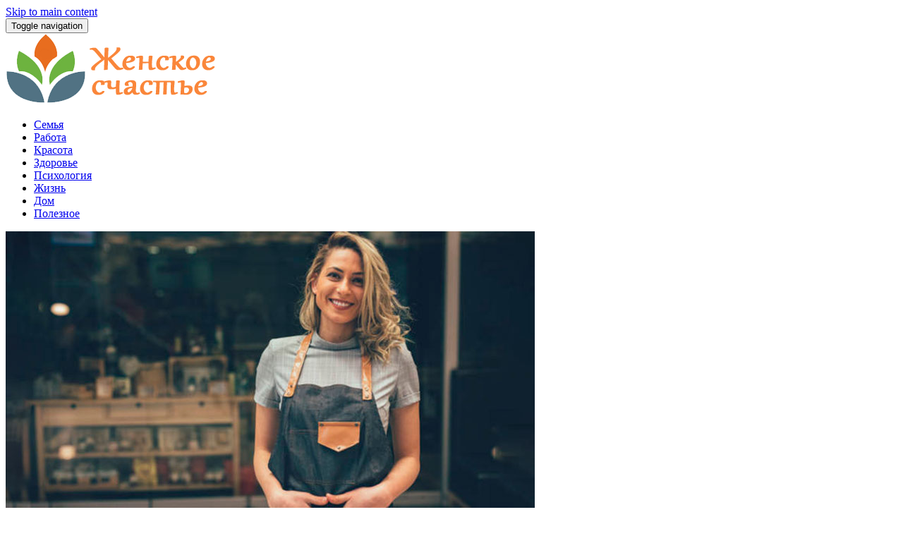

--- FILE ---
content_type: text/html; charset=UTF-8
request_url: https://www.zhenskoeschastie.com/rabota-v-radost/
body_size: 15759
content:
<!doctype html>
<!--[if !IE]>
<html class="no-js non-ie" lang="ru-RU" prefix="og: https://ogp.me/ns#"> <![endif]-->
<!--[if IE 7 ]>
<html class="no-js ie7" lang="ru-RU" prefix="og: https://ogp.me/ns#"> <![endif]-->
<!--[if IE 8 ]>
<html class="no-js ie8" lang="ru-RU" prefix="og: https://ogp.me/ns#"> <![endif]-->
<!--[if IE 9 ]>
<html class="no-js ie9" lang="ru-RU" prefix="og: https://ogp.me/ns#"> <![endif]-->
<!--[if gt IE 9]><!-->
<html class="no-js" lang="ru-RU" prefix="og: https://ogp.me/ns#"> <!--<![endif]-->
<head>
<meta charset="UTF-8">
<meta name="viewport" content="width=device-width, initial-scale=1">
<meta name="theme-color" content="#ffffff">
<link rel="profile" href="https://gmpg.org/xfn/11">


	
	
<!-- SEO от Rank Math - https://rankmath.com/ -->
<link media="all" href="https://www.zhenskoeschastie.com/wp-content/cache/autoptimize/css/autoptimize_018600853c5e356b88b25e058fd04364.css" rel="stylesheet"><title>Как добиться того, чтобы работа была в радость - Женское счастье</title>
<meta name="description" content="Основной целью любого работающего человека является работа, которая будет приносить радость и удовольствие. Как говорил Конфуций – найдешь работу, которая"/>
<meta name="robots" content="follow, index, max-snippet:-1, max-video-preview:-1, max-image-preview:large"/>
<link rel="canonical" href="https://www.zhenskoeschastie.com/rabota-v-radost/" />
<meta property="og:locale" content="ru_RU" />
<meta property="og:type" content="article" />
<meta property="og:title" content="Как добиться того, чтобы работа была в радость - Женское счастье" />
<meta property="og:description" content="Основной целью любого работающего человека является работа, которая будет приносить радость и удовольствие. Как говорил Конфуций – найдешь работу, которая" />
<meta property="og:url" content="https://www.zhenskoeschastie.com/rabota-v-radost/" />
<meta property="og:site_name" content="Женское счастье" />
<meta property="article:tag" content="работа" />
<meta property="article:section" content="Работа" />
<meta property="og:image" content="https://www.zhenskoeschastie.com/wp-content/uploads/2022/07/rabota-v-radost2.jpg" />
<meta property="og:image:secure_url" content="https://www.zhenskoeschastie.com/wp-content/uploads/2022/07/rabota-v-radost2.jpg" />
<meta property="og:image:width" content="750" />
<meta property="og:image:height" content="410" />
<meta property="og:image:alt" content="Как добиться того, чтобы работа была в радость" />
<meta property="og:image:type" content="image/jpeg" />
<meta property="article:published_time" content="2022-07-15T22:52:53+03:00" />
<meta name="twitter:card" content="summary_large_image" />
<meta name="twitter:title" content="Как добиться того, чтобы работа была в радость - Женское счастье" />
<meta name="twitter:description" content="Основной целью любого работающего человека является работа, которая будет приносить радость и удовольствие. Как говорил Конфуций – найдешь работу, которая" />
<meta name="twitter:image" content="https://www.zhenskoeschastie.com/wp-content/uploads/2022/07/rabota-v-radost2.jpg" />
<meta name="twitter:label1" content="Автор" />
<meta name="twitter:data1" content="Елена" />
<meta name="twitter:label2" content="Время чтения" />
<meta name="twitter:data2" content="1 минута" />
<script type="application/ld+json" class="rank-math-schema">{"@context":"https://schema.org","@graph":[{"@type":["Person","Organization"],"@id":"https://www.zhenskoeschastie.com/#person","name":"\u0416\u0435\u043d\u0441\u043a\u043e\u0435 \u0441\u0447\u0430\u0441\u0442\u044c\u0435"},{"@type":"WebSite","@id":"https://www.zhenskoeschastie.com/#website","url":"https://www.zhenskoeschastie.com","name":"\u0416\u0435\u043d\u0441\u043a\u043e\u0435 \u0441\u0447\u0430\u0441\u0442\u044c\u0435","publisher":{"@id":"https://www.zhenskoeschastie.com/#person"},"inLanguage":"ru-RU"},{"@type":"ImageObject","@id":"https://www.zhenskoeschastie.com/wp-content/uploads/2022/07/rabota-v-radost2.jpg","url":"https://www.zhenskoeschastie.com/wp-content/uploads/2022/07/rabota-v-radost2.jpg","width":"750","height":"410","caption":"\u041a\u0430\u043a \u0434\u043e\u0431\u0438\u0442\u044c\u0441\u044f \u0442\u043e\u0433\u043e, \u0447\u0442\u043e\u0431\u044b \u0440\u0430\u0431\u043e\u0442\u0430 \u0431\u044b\u043b\u0430 \u0432 \u0440\u0430\u0434\u043e\u0441\u0442\u044c","inLanguage":"ru-RU"},{"@type":"WebPage","@id":"https://www.zhenskoeschastie.com/rabota-v-radost/#webpage","url":"https://www.zhenskoeschastie.com/rabota-v-radost/","name":"\u041a\u0430\u043a \u0434\u043e\u0431\u0438\u0442\u044c\u0441\u044f \u0442\u043e\u0433\u043e, \u0447\u0442\u043e\u0431\u044b \u0440\u0430\u0431\u043e\u0442\u0430 \u0431\u044b\u043b\u0430 \u0432 \u0440\u0430\u0434\u043e\u0441\u0442\u044c - \u0416\u0435\u043d\u0441\u043a\u043e\u0435 \u0441\u0447\u0430\u0441\u0442\u044c\u0435","datePublished":"2022-07-15T22:52:53+03:00","dateModified":"2022-07-15T22:52:53+03:00","isPartOf":{"@id":"https://www.zhenskoeschastie.com/#website"},"primaryImageOfPage":{"@id":"https://www.zhenskoeschastie.com/wp-content/uploads/2022/07/rabota-v-radost2.jpg"},"inLanguage":"ru-RU"},{"@type":"Person","@id":"https://www.zhenskoeschastie.com/rabota-v-radost/#author","name":"\u0415\u043b\u0435\u043d\u0430","image":{"@type":"ImageObject","@id":"https://secure.gravatar.com/avatar/5635d9bbd3e20c5d96db6252e9dcc9792867d63c9ac063aca55c94fd002a4293?s=96&amp;d=identicon&amp;r=g","url":"https://secure.gravatar.com/avatar/5635d9bbd3e20c5d96db6252e9dcc9792867d63c9ac063aca55c94fd002a4293?s=96&amp;d=identicon&amp;r=g","caption":"\u0415\u043b\u0435\u043d\u0430","inLanguage":"ru-RU"}},{"@type":"BlogPosting","headline":"\u041a\u0430\u043a \u0434\u043e\u0431\u0438\u0442\u044c\u0441\u044f \u0442\u043e\u0433\u043e, \u0447\u0442\u043e\u0431\u044b \u0440\u0430\u0431\u043e\u0442\u0430 \u0431\u044b\u043b\u0430 \u0432 \u0440\u0430\u0434\u043e\u0441\u0442\u044c - \u0416\u0435\u043d\u0441\u043a\u043e\u0435 \u0441\u0447\u0430\u0441\u0442\u044c\u0435","datePublished":"2022-07-15T22:52:53+03:00","dateModified":"2022-07-15T22:52:53+03:00","articleSection":"\u0420\u0430\u0431\u043e\u0442\u0430","author":{"@id":"https://www.zhenskoeschastie.com/rabota-v-radost/#author","name":"\u0415\u043b\u0435\u043d\u0430"},"publisher":{"@id":"https://www.zhenskoeschastie.com/#person"},"description":"\u041e\u0441\u043d\u043e\u0432\u043d\u043e\u0439 \u0446\u0435\u043b\u044c\u044e \u043b\u044e\u0431\u043e\u0433\u043e \u0440\u0430\u0431\u043e\u0442\u0430\u044e\u0449\u0435\u0433\u043e \u0447\u0435\u043b\u043e\u0432\u0435\u043a\u0430 \u044f\u0432\u043b\u044f\u0435\u0442\u0441\u044f \u0440\u0430\u0431\u043e\u0442\u0430, \u043a\u043e\u0442\u043e\u0440\u0430\u044f \u0431\u0443\u0434\u0435\u0442 \u043f\u0440\u0438\u043d\u043e\u0441\u0438\u0442\u044c \u0440\u0430\u0434\u043e\u0441\u0442\u044c \u0438 \u0443\u0434\u043e\u0432\u043e\u043b\u044c\u0441\u0442\u0432\u0438\u0435. \u041a\u0430\u043a \u0433\u043e\u0432\u043e\u0440\u0438\u043b \u041a\u043e\u043d\u0444\u0443\u0446\u0438\u0439 \u2013 \u043d\u0430\u0439\u0434\u0435\u0448\u044c \u0440\u0430\u0431\u043e\u0442\u0443, \u043a\u043e\u0442\u043e\u0440\u0430\u044f","name":"\u041a\u0430\u043a \u0434\u043e\u0431\u0438\u0442\u044c\u0441\u044f \u0442\u043e\u0433\u043e, \u0447\u0442\u043e\u0431\u044b \u0440\u0430\u0431\u043e\u0442\u0430 \u0431\u044b\u043b\u0430 \u0432 \u0440\u0430\u0434\u043e\u0441\u0442\u044c - \u0416\u0435\u043d\u0441\u043a\u043e\u0435 \u0441\u0447\u0430\u0441\u0442\u044c\u0435","@id":"https://www.zhenskoeschastie.com/rabota-v-radost/#richSnippet","isPartOf":{"@id":"https://www.zhenskoeschastie.com/rabota-v-radost/#webpage"},"image":{"@id":"https://www.zhenskoeschastie.com/wp-content/uploads/2022/07/rabota-v-radost2.jpg"},"inLanguage":"ru-RU","mainEntityOfPage":{"@id":"https://www.zhenskoeschastie.com/rabota-v-radost/#webpage"}}]}</script>
<!-- /Rank Math WordPress SEO плагин -->

<link rel='dns-prefetch' href='//fonts.googleapis.com' />
<link rel="alternate" type="application/rss+xml" title="Женское счастье &raquo; Лента" href="https://www.zhenskoeschastie.com/feed/" />
<link rel="alternate" type="application/rss+xml" title="Женское счастье &raquo; Лента комментариев" href="https://www.zhenskoeschastie.com/comments/feed/" />
<link rel="alternate" type="application/rss+xml" title="Женское счастье &raquo; Лента комментариев к &laquo;Как добиться того, чтобы работа была в радость&raquo;" href="https://www.zhenskoeschastie.com/rabota-v-radost/feed/" />
<script type="text/javascript">
/* <![CDATA[ */
window._wpemojiSettings = {"baseUrl":"https:\/\/s.w.org\/images\/core\/emoji\/16.0.1\/72x72\/","ext":".png","svgUrl":"https:\/\/s.w.org\/images\/core\/emoji\/16.0.1\/svg\/","svgExt":".svg","source":{"concatemoji":"https:\/\/www.zhenskoeschastie.com\/wp-includes\/js\/wp-emoji-release.min.js?ver=6.8.3"}};
/*! This file is auto-generated */
!function(s,n){var o,i,e;function c(e){try{var t={supportTests:e,timestamp:(new Date).valueOf()};sessionStorage.setItem(o,JSON.stringify(t))}catch(e){}}function p(e,t,n){e.clearRect(0,0,e.canvas.width,e.canvas.height),e.fillText(t,0,0);var t=new Uint32Array(e.getImageData(0,0,e.canvas.width,e.canvas.height).data),a=(e.clearRect(0,0,e.canvas.width,e.canvas.height),e.fillText(n,0,0),new Uint32Array(e.getImageData(0,0,e.canvas.width,e.canvas.height).data));return t.every(function(e,t){return e===a[t]})}function u(e,t){e.clearRect(0,0,e.canvas.width,e.canvas.height),e.fillText(t,0,0);for(var n=e.getImageData(16,16,1,1),a=0;a<n.data.length;a++)if(0!==n.data[a])return!1;return!0}function f(e,t,n,a){switch(t){case"flag":return n(e,"\ud83c\udff3\ufe0f\u200d\u26a7\ufe0f","\ud83c\udff3\ufe0f\u200b\u26a7\ufe0f")?!1:!n(e,"\ud83c\udde8\ud83c\uddf6","\ud83c\udde8\u200b\ud83c\uddf6")&&!n(e,"\ud83c\udff4\udb40\udc67\udb40\udc62\udb40\udc65\udb40\udc6e\udb40\udc67\udb40\udc7f","\ud83c\udff4\u200b\udb40\udc67\u200b\udb40\udc62\u200b\udb40\udc65\u200b\udb40\udc6e\u200b\udb40\udc67\u200b\udb40\udc7f");case"emoji":return!a(e,"\ud83e\udedf")}return!1}function g(e,t,n,a){var r="undefined"!=typeof WorkerGlobalScope&&self instanceof WorkerGlobalScope?new OffscreenCanvas(300,150):s.createElement("canvas"),o=r.getContext("2d",{willReadFrequently:!0}),i=(o.textBaseline="top",o.font="600 32px Arial",{});return e.forEach(function(e){i[e]=t(o,e,n,a)}),i}function t(e){var t=s.createElement("script");t.src=e,t.defer=!0,s.head.appendChild(t)}"undefined"!=typeof Promise&&(o="wpEmojiSettingsSupports",i=["flag","emoji"],n.supports={everything:!0,everythingExceptFlag:!0},e=new Promise(function(e){s.addEventListener("DOMContentLoaded",e,{once:!0})}),new Promise(function(t){var n=function(){try{var e=JSON.parse(sessionStorage.getItem(o));if("object"==typeof e&&"number"==typeof e.timestamp&&(new Date).valueOf()<e.timestamp+604800&&"object"==typeof e.supportTests)return e.supportTests}catch(e){}return null}();if(!n){if("undefined"!=typeof Worker&&"undefined"!=typeof OffscreenCanvas&&"undefined"!=typeof URL&&URL.createObjectURL&&"undefined"!=typeof Blob)try{var e="postMessage("+g.toString()+"("+[JSON.stringify(i),f.toString(),p.toString(),u.toString()].join(",")+"));",a=new Blob([e],{type:"text/javascript"}),r=new Worker(URL.createObjectURL(a),{name:"wpTestEmojiSupports"});return void(r.onmessage=function(e){c(n=e.data),r.terminate(),t(n)})}catch(e){}c(n=g(i,f,p,u))}t(n)}).then(function(e){for(var t in e)n.supports[t]=e[t],n.supports.everything=n.supports.everything&&n.supports[t],"flag"!==t&&(n.supports.everythingExceptFlag=n.supports.everythingExceptFlag&&n.supports[t]);n.supports.everythingExceptFlag=n.supports.everythingExceptFlag&&!n.supports.flag,n.DOMReady=!1,n.readyCallback=function(){n.DOMReady=!0}}).then(function(){return e}).then(function(){var e;n.supports.everything||(n.readyCallback(),(e=n.source||{}).concatemoji?t(e.concatemoji):e.wpemoji&&e.twemoji&&(t(e.twemoji),t(e.wpemoji)))}))}((window,document),window._wpemojiSettings);
/* ]]> */
</script>






<link rel='stylesheet' id='sparkling-fonts-css' href='//fonts.googleapis.com/css?family=Open+Sans%3A400italic%2C400%2C600%2C700%7CRoboto+Slab%3A400%2C300%2C700&#038;ver=6.8.3' type='text/css' media='all' />


<script type="text/javascript" src="https://www.zhenskoeschastie.com/wp-includes/js/jquery/jquery.min.js?ver=3.7.1" id="jquery-core-js"></script>




<link rel="https://api.w.org/" href="https://www.zhenskoeschastie.com/wp-json/" /><link rel="alternate" title="JSON" type="application/json" href="https://www.zhenskoeschastie.com/wp-json/wp/v2/posts/7535" /><link rel="EditURI" type="application/rsd+xml" title="RSD" href="https://www.zhenskoeschastie.com/xmlrpc.php?rsd" />
<meta name="generator" content="WordPress 6.8.3" />
<link rel='shortlink' href='https://www.zhenskoeschastie.com/?p=7535' />
<link rel="alternate" title="oEmbed (JSON)" type="application/json+oembed" href="https://www.zhenskoeschastie.com/wp-json/oembed/1.0/embed?url=https%3A%2F%2Fwww.zhenskoeschastie.com%2Frabota-v-radost%2F" />
<link rel="alternate" title="oEmbed (XML)" type="text/xml+oembed" href="https://www.zhenskoeschastie.com/wp-json/oembed/1.0/embed?url=https%3A%2F%2Fwww.zhenskoeschastie.com%2Frabota-v-radost%2F&#038;format=xml" />
<script type="text/javascript">
	window._wp_rp_static_base_url = 'https://wprp.zemanta.com/static/';
	window._wp_rp_wp_ajax_url = "https://www.zhenskoeschastie.com/wp-admin/admin-ajax.php";
	window._wp_rp_plugin_version = '3.6.4';
	window._wp_rp_post_id = '7535';
	window._wp_rp_num_rel_posts = '10';
	window._wp_rp_thumbnails = true;
	window._wp_rp_post_title = '%D0%9A%D0%B0%D0%BA+%D0%B4%D0%BE%D0%B1%D0%B8%D1%82%D1%8C%D1%81%D1%8F+%D1%82%D0%BE%D0%B3%D0%BE%2C+%D1%87%D1%82%D0%BE%D0%B1%D1%8B+%D1%80%D0%B0%D0%B1%D0%BE%D1%82%D0%B0+%D0%B1%D1%8B%D0%BB%D0%B0+%D0%B2+%D1%80%D0%B0%D0%B4%D0%BE%D1%81%D1%82%D1%8C';
	window._wp_rp_post_tags = ['%D1%80%D0%B0%D0%B1%D0%BE%D1%82%D0%B0', '%D0%A0%D0%B0%D0%B1%D0%BE%D1%82%D0%B0', '810'];
	window._wp_rp_promoted_content = true;
</script>

<script id="wpcp_disable_selection" type="text/javascript">
var image_save_msg='You are not allowed to save images!';
	var no_menu_msg='Context Menu disabled!';
	var smessage = "not copy";

function disableEnterKey(e)
{
	var elemtype = e.target.tagName;
	
	elemtype = elemtype.toUpperCase();
	
	if (elemtype == "TEXT" || elemtype == "TEXTAREA" || elemtype == "INPUT" || elemtype == "PASSWORD" || elemtype == "SELECT" || elemtype == "OPTION" || elemtype == "EMBED")
	{
		elemtype = 'TEXT';
	}
	
	if (e.ctrlKey){
     var key;
     if(window.event)
          key = window.event.keyCode;     //IE
     else
          key = e.which;     //firefox (97)
    //if (key != 17) alert(key);
     if (elemtype!= 'TEXT' && (key == 97 || key == 65 || key == 67 || key == 99 || key == 88 || key == 120 || key == 26 || key == 85  || key == 86 || key == 83 || key == 43 || key == 73))
     {
		if(wccp_free_iscontenteditable(e)) return true;
		show_wpcp_message('You are not allowed to copy content or view source');
		return false;
     }else
     	return true;
     }
}


/*For contenteditable tags*/
function wccp_free_iscontenteditable(e)
{
	var e = e || window.event; // also there is no e.target property in IE. instead IE uses window.event.srcElement
  	
	var target = e.target || e.srcElement;

	var elemtype = e.target.nodeName;
	
	elemtype = elemtype.toUpperCase();
	
	var iscontenteditable = "false";
		
	if(typeof target.getAttribute!="undefined" ) iscontenteditable = target.getAttribute("contenteditable"); // Return true or false as string
	
	var iscontenteditable2 = false;
	
	if(typeof target.isContentEditable!="undefined" ) iscontenteditable2 = target.isContentEditable; // Return true or false as boolean

	if(target.parentElement.isContentEditable) iscontenteditable2 = true;
	
	if (iscontenteditable == "true" || iscontenteditable2 == true)
	{
		if(typeof target.style!="undefined" ) target.style.cursor = "text";
		
		return true;
	}
}

////////////////////////////////////
function disable_copy(e)
{	
	var e = e || window.event; // also there is no e.target property in IE. instead IE uses window.event.srcElement
	
	var elemtype = e.target.tagName;
	
	elemtype = elemtype.toUpperCase();
	
	if (elemtype == "TEXT" || elemtype == "TEXTAREA" || elemtype == "INPUT" || elemtype == "PASSWORD" || elemtype == "SELECT" || elemtype == "OPTION" || elemtype == "EMBED")
	{
		elemtype = 'TEXT';
	}
	
	if(wccp_free_iscontenteditable(e)) return true;
	
	var isSafari = /Safari/.test(navigator.userAgent) && /Apple Computer/.test(navigator.vendor);
	
	var checker_IMG = '';
	if (elemtype == "IMG" && checker_IMG == 'checked' && e.detail >= 2) {show_wpcp_message(alertMsg_IMG);return false;}
	if (elemtype != "TEXT")
	{
		if (smessage !== "" && e.detail == 2)
			show_wpcp_message(smessage);
		
		if (isSafari)
			return true;
		else
			return false;
	}	
}

//////////////////////////////////////////
function disable_copy_ie()
{
	var e = e || window.event;
	var elemtype = window.event.srcElement.nodeName;
	elemtype = elemtype.toUpperCase();
	if(wccp_free_iscontenteditable(e)) return true;
	if (elemtype == "IMG") {show_wpcp_message(alertMsg_IMG);return false;}
	if (elemtype != "TEXT" && elemtype != "TEXTAREA" && elemtype != "INPUT" && elemtype != "PASSWORD" && elemtype != "SELECT" && elemtype != "OPTION" && elemtype != "EMBED")
	{
		return false;
	}
}	
function reEnable()
{
	return true;
}
document.onkeydown = disableEnterKey;
document.onselectstart = disable_copy_ie;
if(navigator.userAgent.indexOf('MSIE')==-1)
{
	document.onmousedown = disable_copy;
	document.onclick = reEnable;
}
function disableSelection(target)
{
    //For IE This code will work
    if (typeof target.onselectstart!="undefined")
    target.onselectstart = disable_copy_ie;
    
    //For Firefox This code will work
    else if (typeof target.style.MozUserSelect!="undefined")
    {target.style.MozUserSelect="none";}
    
    //All other  (ie: Opera) This code will work
    else
    target.onmousedown=function(){return false}
    target.style.cursor = "default";
}
//Calling the JS function directly just after body load
window.onload = function(){disableSelection(document.body);};

//////////////////special for safari Start////////////////
var onlongtouch;
var timer;
var touchduration = 1000; //length of time we want the user to touch before we do something

var elemtype = "";
function touchstart(e) {
	var e = e || window.event;
  // also there is no e.target property in IE.
  // instead IE uses window.event.srcElement
  	var target = e.target || e.srcElement;
	
	elemtype = window.event.srcElement.nodeName;
	
	elemtype = elemtype.toUpperCase();
	
	if(!wccp_pro_is_passive()) e.preventDefault();
	if (!timer) {
		timer = setTimeout(onlongtouch, touchduration);
	}
}

function touchend() {
    //stops short touches from firing the event
    if (timer) {
        clearTimeout(timer);
        timer = null;
    }
	onlongtouch();
}

onlongtouch = function(e) { //this will clear the current selection if anything selected
	
	if (elemtype != "TEXT" && elemtype != "TEXTAREA" && elemtype != "INPUT" && elemtype != "PASSWORD" && elemtype != "SELECT" && elemtype != "EMBED" && elemtype != "OPTION")	
	{
		if (window.getSelection) {
			if (window.getSelection().empty) {  // Chrome
			window.getSelection().empty();
			} else if (window.getSelection().removeAllRanges) {  // Firefox
			window.getSelection().removeAllRanges();
			}
		} else if (document.selection) {  // IE?
			document.selection.empty();
		}
		return false;
	}
};

document.addEventListener("DOMContentLoaded", function(event) { 
    window.addEventListener("touchstart", touchstart, false);
    window.addEventListener("touchend", touchend, false);
});

function wccp_pro_is_passive() {

  var cold = false,
  hike = function() {};

  try {
	  const object1 = {};
  var aid = Object.defineProperty(object1, 'passive', {
  get() {cold = true}
  });
  window.addEventListener('test', hike, aid);
  window.removeEventListener('test', hike, aid);
  } catch (e) {}

  return cold;
}
/*special for safari End*/
</script>
<script id="wpcp_disable_Right_Click" type="text/javascript">
document.ondragstart = function() { return false;}
	function nocontext(e) {
	   return false;
	}
	document.oncontextmenu = nocontext;
</script>
	
	
</head>

<body data-rsssl=1 class="wp-singular post-template-default single single-post postid-7535 single-format-standard wp-theme-sparkling unselectable group-blog">
<a class="sr-only sr-only-focusable" href="#content">Skip to main content</a>
<div id="page" class="hfeed site">

	<header id="masthead" class="site-header" role="banner">
		<nav class="navbar navbar-default " role="navigation">
			<div class="container">
				<div class="row">
					<div class="site-navigation-inner col-sm-12">
						<div class="navbar-header">
							<button type="button" class="btn navbar-toggle" data-toggle="collapse" data-target=".navbar-ex1-collapse">
								<span class="sr-only">Toggle navigation</span>
								<span class="icon-bar"></span>
								<span class="icon-bar"></span>
								<span class="icon-bar"></span>
							</button>

							
							<div id="logo">
								<a href="https://www.zhenskoeschastie.com/"><img src="https://www.zhenskoeschastie.com/wp-content/uploads/2018/01/cropped-logo21.png"  height="101" width="300" alt="Женское счастье"/></a>
							</div><!-- end of #logo -->

							
							
						</div>
						<div class="collapse navbar-collapse navbar-ex1-collapse"><ul id="menu-razdely" class="nav navbar-nav"><li id="menu-item-28" class="menu-item menu-item-type-taxonomy menu-item-object-category menu-item-28"><a title="Семья" href="https://www.zhenskoeschastie.com/category/family/">Семья</a></li>
<li id="menu-item-27" class="menu-item menu-item-type-taxonomy menu-item-object-category current-post-ancestor current-menu-parent current-post-parent menu-item-27"><a title="Работа" href="https://www.zhenskoeschastie.com/category/work/">Работа</a></li>
<li id="menu-item-25" class="menu-item menu-item-type-taxonomy menu-item-object-category menu-item-25"><a title="Красота" href="https://www.zhenskoeschastie.com/category/beauty/">Красота</a></li>
<li id="menu-item-24" class="menu-item menu-item-type-taxonomy menu-item-object-category menu-item-24"><a title="Здоровье" href="https://www.zhenskoeschastie.com/category/health/">Здоровье</a></li>
<li id="menu-item-26" class="menu-item menu-item-type-taxonomy menu-item-object-category menu-item-26"><a title="Психология" href="https://www.zhenskoeschastie.com/category/psych/">Психология</a></li>
<li id="menu-item-23" class="menu-item menu-item-type-taxonomy menu-item-object-category menu-item-23"><a title="Жизнь" href="https://www.zhenskoeschastie.com/category/life/">Жизнь</a></li>
<li id="menu-item-22" class="menu-item menu-item-type-taxonomy menu-item-object-category menu-item-22"><a title="Дом" href="https://www.zhenskoeschastie.com/category/house/">Дом</a></li>
<li id="menu-item-1285" class="menu-item menu-item-type-taxonomy menu-item-object-category menu-item-1285"><a title="Полезное" href="https://www.zhenskoeschastie.com/category/good/">Полезное</a></li>
</ul></div>					</div>
				</div>
			</div>
		</nav><!-- .site-navigation -->
	</header><!-- #masthead -->

	<div id="content" class="site-content">

		<div class="top-section">
								</div>

		<div class="container main-content-area">
            			<div class="row pull-left">
				<div class="main-content-inner col-sm-12 col-md-8">

	<div id="primary" class="content-area">
		<main id="main" class="site-main" role="main">

		
<article id="post-7535" class="post-7535 post type-post status-publish format-standard has-post-thumbnail hentry category-work tag-work">
	<img width="750" height="410" src="https://www.zhenskoeschastie.com/wp-content/uploads/2022/07/rabota-v-radost2-750x410.jpg" class="single-featured wp-post-image" alt="Как добиться того, чтобы работа была в радость" decoding="async" fetchpriority="high" srcset="https://www.zhenskoeschastie.com/wp-content/uploads/2022/07/rabota-v-radost2.jpg 750w, https://www.zhenskoeschastie.com/wp-content/uploads/2022/07/rabota-v-radost2-300x164.jpg 300w" sizes="(max-width: 750px) 100vw, 750px" />	<div class="post-inner-content">
		<header class="entry-header page-header">

			<h1 class="entry-title ">Как добиться того, чтобы работа была в радость</h1>

			<div class="entry-meta">
				<span class="posted-on"><i class="fa fa-calendar"></i> <a href="https://www.zhenskoeschastie.com/rabota-v-radost/" rel="bookmark"><time class="entry-date published" datetime="2022-07-15T22:52:53+03:00">15.07.2022</time></a></span><span class="byline"> <i class="fa fa-user"></i> <span class="author vcard"><a class="url fn n" href="https://www.zhenskoeschastie.com/author/elena/">Елена</a></span></span>
								<span class="cat-links"><i class="fa fa-folder-open-o"></i>
					 <a href="https://www.zhenskoeschastie.com/category/work/" rel="category tag">Работа</a>				</span>
								
			</div><!-- .entry-meta -->
		</header><!-- .entry-header -->

		<div class="entry-content">
			<p>Основной целью любого работающего человека является работа, которая будет приносить радость и удовольствие. Как говорил Конфуций – найдешь работу, которая будет тебе по душе, и ты не будешь работать даже дня в своей жизни.<span id="more-7535"></span></p>
<p>Но для того, чтобы добиться этих целей необходимо с самого начала понять, почему та работа, которая есть на сегодняшний день, не устраивает, и избавиться от всех влияющих на это факторов.</p>
<h3>Первое: обустройте свое рабочее место</h3>
<p>Позаботьтесь о том, чтобы вам было комфортно, ведь вы здесь ежедневно проводите по 8-10 часов. Удобный ли у вас стол, стул? Хорошее ли освещение? Современный ли у вас компьютер? Если вас что-то не устраивает, поговорите об этом с руководством.</p>
<p>Также разнообразьте свое рабочее место различными мелочами, которые близки сердцу. Это семейные фото, личные безделушки и т.д. Второе: необходимо научиться не воспринимать работу, как что-то вынужденное и необходимое</p>
<h3>Второе: не нужно забывать об отдыхе от работы</h3>
<p>Не стоит в домашней обстановке после рабочего дня обсуждать рабочие проблемы. Нужно научиться переключаться на другие вещи, которые не менее важны чем работа – дети, родители, семья. Одним словом, дома необходимо делать что угодно, кроме того же, что и на работе.</p>
<p>В течение рабочего дня также стоит делать небольшие перерывы, чтобы попить воды, перекусить, прогуляться по офису, сделать короткую разминку и отдых для глаз, а в обеденный перерыв обязательно выйти на свежий воздух и совершить небольшую прогулку.</p>
<p>После работы также желательно прогуляться на свежем воздухе, а не сразу бежать домой.</p>
<p><img decoding="async" class="alignnone size-full wp-image-7539" src="https://www.zhenskoeschastie.com/wp-content/uploads/2022/07/rabota-v-radost.jpg" alt="работа" width="600" height="365" srcset="https://www.zhenskoeschastie.com/wp-content/uploads/2022/07/rabota-v-radost.jpg 600w, https://www.zhenskoeschastie.com/wp-content/uploads/2022/07/rabota-v-radost-300x183.jpg 300w" sizes="(max-width: 600px) 100vw, 600px" /></p>
<h3>Третье: необходимо научиться не воспринимать работу, как что-то вынужденное и необходимое</h3>
<p>Все мысли о том, что вы на этом месте ненадолго, а вот-вот подвернется что-то другое, или разрешатся материальные проблемы – сразу уволюсь недопустимы. С такими настроениями любой рабочий день будет мучением. Работу нужно любить и проявлять к ней искренний интерес.</p>
<p>При желании, всегда все можно изменить: место работы, директора или враждебно настроенный коллектив. Работа должна приносить не только деньги, но и радость от того, что вы занимаетесь любимым делом, что приносите пользу, совершенствуетесь, реализуете свой потенциал. Если этого нет, то и деньги вас не порадуют.</p>
<p>Ну и не стоит забывать о хороших отношениях в коллективе – хотя бы кофе попить будет с кем. Можно провести параллели с работой и отношениями между мужчиной и женщиной — от любви до ненависти один шаг. Никогда не нужно отчаиваться, и тогда жизнь обязательно заиграет новыми красками.</p>
<p><em>Елена, <a href="https://www.zhenskoeschastie.com" target="_blank" rel="noopener">www.zhenskoeschastie.com</a></em></p>

<div class="wp_rp_wrap  wp_rp_vertical_m" id="wp_rp_first"><div class="wp_rp_content"><h3 class="related_post_title">Читайте также</h3><ul class="related_post wp_rp"><li data-position="0" data-poid="in-8624" data-post-type="none" ><a href="https://www.zhenskoeschastie.com/balans-mezhdu-rabotoj-i-lichnoj-zhiznyu/" class="wp_rp_thumbnail"><img decoding="async" src="https://www.zhenskoeschastie.com/wp-content/uploads/2024/03/balans-mezhdu-rabotoj-i-lichnoj-zhiznyu-150x150.jpg" alt="Баланс между работой и личной жизнью в современном мире" width="150" height="150" /></a><a href="https://www.zhenskoeschastie.com/balans-mezhdu-rabotoj-i-lichnoj-zhiznyu/" class="wp_rp_title">Баланс между работой и личной жизнью в современном мире</a></li><li data-position="1" data-poid="in-8416" data-post-type="none" ><a href="https://www.zhenskoeschastie.com/mat-i-rabotnitsa/" class="wp_rp_thumbnail"><img loading="lazy" decoding="async" src="https://www.zhenskoeschastie.com/wp-content/uploads/2023/12/mat-i-rabotnitsa-150x150.jpg" alt="Мать и работница: сбалансированный путь в материнстве и карьере" width="150" height="150" /></a><a href="https://www.zhenskoeschastie.com/mat-i-rabotnitsa/" class="wp_rp_title">Мать и работница: сбалансированный путь в материнстве и карьере</a></li><li data-position="2" data-poid="in-8399" data-post-type="none" ><a href="https://www.zhenskoeschastie.com/balans-mezhdu-kareroj-i-lichnoj-zhiznyu/" class="wp_rp_thumbnail"><img loading="lazy" decoding="async" src="https://www.zhenskoeschastie.com/wp-content/uploads/2023/10/balans-mezhdu-kareroj-i-lichnoj-zhiznyu1-150x150.jpg" alt="Как достичь баланса между карьерой и личной жизнью" width="150" height="150" /></a><a href="https://www.zhenskoeschastie.com/balans-mezhdu-kareroj-i-lichnoj-zhiznyu/" class="wp_rp_title">Как достичь баланса между карьерой и личной жизнью</a></li><li data-position="3" data-poid="in-7831" data-post-type="none" ><a href="https://www.zhenskoeschastie.com/stati-majstrom-brovistom/" class="wp_rp_thumbnail"><img loading="lazy" decoding="async" src="https://www.zhenskoeschastie.com/wp-content/uploads/2022/12/stati-majstrom-brovistom-150x150.jpg" alt="Чому варто стати майстром-бровістом" width="150" height="150" /></a><a href="https://www.zhenskoeschastie.com/stati-majstrom-brovistom/" class="wp_rp_title">Чому варто стати майстром-бровістом</a></li><li data-position="4" data-poid="in-7272" data-post-type="none" ><a href="https://www.zhenskoeschastie.com/6-sovetov-dlya-rabotayushhih-mam/" class="wp_rp_thumbnail"><img loading="lazy" decoding="async" src="https://www.zhenskoeschastie.com/wp-content/uploads/2022/03/6-sovetov-dlya-rabotayushhih-mam-150x150.jpg" alt="6 полезных советов для работающих мам: как всё успевать" width="150" height="150" /></a><a href="https://www.zhenskoeschastie.com/6-sovetov-dlya-rabotayushhih-mam/" class="wp_rp_title">6 полезных советов для работающих мам: как всё успевать</a></li><li data-position="5" data-poid="in-7235" data-post-type="none" ><a href="https://www.zhenskoeschastie.com/pomehi-effektivnosti-5-faktorov/" class="wp_rp_thumbnail"><img loading="lazy" decoding="async" src="https://www.zhenskoeschastie.com/wp-content/uploads/2022/02/pomehi-effektivnosti-5-faktorov-150x150.jpg" alt="Помехи эффективности. 5 факторов, мешающих работать" width="150" height="150" /></a><a href="https://www.zhenskoeschastie.com/pomehi-effektivnosti-5-faktorov/" class="wp_rp_title">Помехи эффективности. 5 факторов, мешающих работать</a></li><li data-position="6" data-poid="in-6971" data-post-type="none" ><a href="https://www.zhenskoeschastie.com/vlyubitsya-v-rabotu-8-sovetov/" class="wp_rp_thumbnail"><img loading="lazy" decoding="async" src="https://www.zhenskoeschastie.com/wp-content/uploads/2021/11/vlyubitsya-v-rabotu-8-sovetov-150x150.jpg" alt="Как влюбиться в свою работу? 8 советов" width="150" height="150" /></a><a href="https://www.zhenskoeschastie.com/vlyubitsya-v-rabotu-8-sovetov/" class="wp_rp_title">Как влюбиться в свою работу? 8 советов</a></li><li data-position="7" data-poid="in-6819" data-post-type="none" ><a href="https://www.zhenskoeschastie.com/chuvstvovat-sebya-schastlivymi-na-rabote/" class="wp_rp_thumbnail"><img loading="lazy" decoding="async" src="https://www.zhenskoeschastie.com/wp-content/uploads/2021/09/chuvstvovat-sebya-schastlivymi-na-rabote-150x150.jpg" alt="Что нужно, чтобы чувствовать себя по-настоящему счастливыми на работе?" width="150" height="150" /></a><a href="https://www.zhenskoeschastie.com/chuvstvovat-sebya-schastlivymi-na-rabote/" class="wp_rp_title">Что нужно, чтобы чувствовать себя по-настоящему счастливыми на работе?</a></li><li data-position="8" data-poid="in-6754" data-post-type="none" ><a href="https://www.zhenskoeschastie.com/est-li-zhizn-posle-otdyha/" class="wp_rp_thumbnail"><img loading="lazy" decoding="async" src="https://www.zhenskoeschastie.com/wp-content/uploads/2021/09/est-li-zhizn-posle-otdyha-150x150.jpg" alt="Есть ли жизнь после отдыха? 14 советов, как вернуться после отпусков на работу" width="150" height="150" /></a><a href="https://www.zhenskoeschastie.com/est-li-zhizn-posle-otdyha/" class="wp_rp_title">Есть ли жизнь после отдыха? 14 советов, как вернуться после отпусков на работу</a></li><li data-position="9" data-poid="in-6621" data-post-type="none" ><a href="https://www.zhenskoeschastie.com/rabotodatel-ignoriruet-rezyume/" class="wp_rp_thumbnail"><img loading="lazy" decoding="async" src="https://www.zhenskoeschastie.com/wp-content/uploads/2021/08/rabotodatel-ignoriruet-rezyume-150x150.jpg" alt="Почему работодатель игнорирует ваше резюме? 8 основных причин" width="150" height="150" /></a><a href="https://www.zhenskoeschastie.com/rabotodatel-ignoriruet-rezyume/" class="wp_rp_title">Почему работодатель игнорирует ваше резюме? 8 основных причин</a></li></ul></div></div>
					</div>

<span style="color:#33CC66; font-size: 20px;">Будем благодарны, если поделитесь статьей</span>
<!-- uSocial -->
<script async src="https://usocial.pro/usocial/usocial.js?uid=2b906c38def25595&v=6.1.5" data-script="usocial" charset="utf-8"></script>
<div class="uSocial-Share" data-pid="e80ae9fffbd1bff91c7e4bd8faa19cfa" data-type="share" data-options="round-rect,style1,default,absolute,horizontal,size32,eachCounter0,counter0,mobile_position_right" data-social="telegram,vi,wa,email,fb,vk,ok,mail,twi"></div>
<!-- /uSocial -->

<h3>Лучшие статьи</h3>
<ul>
<li><a href="https://www.zhenskoeschastie.com/20-pravil-dlya-zhizni/">20 правил для счастливой и успешной жизни</a></li>
<li><a href="https://www.zhenskoeschastie.com/7-retseptov-schastya/">7 рецептов счастья</a></li>
<li><a href="https://www.zhenskoeschastie.com/5-mifov-o-dietah/">5 мифов о диетах</a></li>
<li><a href="https://www.zhenskoeschastie.com/12-veshhej-nado-vybrosit/">12 вещей, которые надо выбросить, чтобы сохранить здоровье</a></li>
<li><a href="https://www.zhenskoeschastie.com/20-sovetov-dlya-schastya/">20 советов для счастья и здоровья</a></li>
<li><a href="https://www.zhenskoeschastie.com/affirmatsii-udachi-schastya/">Аффирмации для привлечения удачи, счастья и любви</a></li>
<li><a href="https://www.zhenskoeschastie.com/mudraya-hozyajka-doma/">Мудрая хозяйка дома — не профессия, а призвание</a></li>
<li><a href="https://www.zhenskoeschastie.com/kak-polyubit-sebya-i-svoe-telo/">Как полюбить себя и свое тело</a></li>
</ul>

<!-- .entry-content -->

		<footer class="entry-meta">

	    		      <!-- tags -->
	      <div class="tagcloud">

	          <a href="https://www.zhenskoeschastie.com/tag/work/">работа</a> 
	      </div>
	      <!-- end tags -->
	      
		</footer><!-- .entry-meta -->
	</div>

	
</article><!-- #post-## -->
<div id="comments" class="comments-area">

		<div id="respond" class="comment-respond">
		<h3 id="reply-title" class="comment-reply-title">Добавить комментарий <small><a rel="nofollow" id="cancel-comment-reply-link" href="/rabota-v-radost/#respond" style="display:none;">Отменить ответ</a></small></h3><form action="https://www.zhenskoeschastie.com/wp-comments-post.php" method="post" id="commentform" class="comment-form"><p class="comment-notes"><span id="email-notes">Ваш адрес email не будет опубликован.</span> <span class="required-field-message">Обязательные поля помечены <span class="required">*</span></span></p><p class="comment-form-comment"><label for="comment">Комментарий <span class="required">*</span></label> <textarea id="comment" name="comment" cols="45" rows="8" maxlength="65525" required></textarea></p><p class="comment-form-author"><label for="author">Имя <span class="required">*</span></label> <input id="author" name="author" type="text" value="" size="30" maxlength="245" autocomplete="name" required /></p>
<p class="comment-form-email"><label for="email">Email <span class="required">*</span></label> <input id="email" name="email" type="email" value="" size="30" maxlength="100" aria-describedby="email-notes" autocomplete="email" required /></p>
<p class="comment-form-url"><label for="url">Сайт</label> <input id="url" name="url" type="url" value="" size="30" maxlength="200" autocomplete="url" /></p>
<p class="form-submit"><input name="submit" type="submit" id="submit" class="submit" value="Отправить комментарий" /> <input type='hidden' name='comment_post_ID' value='7535' id='comment_post_ID' />
<input type='hidden' name='comment_parent' id='comment_parent' value='0' />
</p><p style="display: none;"><input type="hidden" id="akismet_comment_nonce" name="akismet_comment_nonce" value="d5d51a0df8" /></p><p style="display: none !important;" class="akismet-fields-container" data-prefix="ak_"><label>&#916;<textarea name="ak_hp_textarea" cols="45" rows="8" maxlength="100"></textarea></label><input type="hidden" id="ak_js_1" name="ak_js" value="214"/><script>document.getElementById( "ak_js_1" ).setAttribute( "value", ( new Date() ).getTime() );</script></p></form>	</div><!-- #respond -->
	
</div><!-- #comments -->

	<nav class="navigation post-navigation" aria-label="Записи">
		<h2 class="screen-reader-text">Навигация по записям</h2>
		<div class="nav-links"><div class="nav-previous"><a href="https://www.zhenskoeschastie.com/rabota-v-polshe-dlya-zhenshhiny-s-rebenkom/" rel="prev"><i class="fa fa-chevron-left"></i> <span class="post-title">Работа в Польше для женщины с ребенком</span></a></div><div class="nav-next"><a href="https://www.zhenskoeschastie.com/stati-majstrom-brovistom/" rel="next"><span class="post-title">Чому варто стати майстром-бровістом <i class="fa fa-chevron-right"></i></span></a></div></div>
	</nav>
		</main><!-- #main -->
	</div><!-- #primary -->

</div>
	<div id="secondary" class="widget-area col-sm-12 col-md-4" role="complementary">
		<div class="well">
						<aside id="text-3" class="widget widget_text"><h3 class="widget-title">Рекомендуем</h3>			<div class="textwidget"><p><a href="https://www.zhenskoeschastie.com/kak-podnyat-sebe-nastroenie/" target="_blank"><img src="https://www.zhenskoeschastie.com/f/top01.jpg" alt="Поднять настроение" width="300" height="150" /></a></p>
<p><a href="https://www.zhenskoeschastie.com/7-privychek-super-effektivnyh-lyudej/" target="_blank"><img src="https://www.zhenskoeschastie.com/f/top02.jpg" alt="7 привычек" width="300" height="150" /></a></p>
<p><a href="https://www.zhenskoeschastie.com/sohranit-vashu-kozhu-molodoj/" target="_blank"><img src="https://www.zhenskoeschastie.com/f/top03.jpg" alt="Сохранить кожу молодой" width="300" height="150" /></a></p>
<p><a href="https://www.zhenskoeschastie.com/kak-vsyo-uspet/" target="_blank"><img src="https://www.zhenskoeschastie.com/f/top04.jpg" alt="Организуй своё время" width="300" height="150" /></a></p>
<p><a href="https://www.zhenskoeschastie.com/krasota-volos-zavisit-ot-ratsiona/" target="_blank"><img src="https://www.zhenskoeschastie.com/f/top05.jpg" alt="Красота волос зависит от рациона" width="300" height="150" /></a></p></div>
		</aside><aside id="sparkling_popular_posts-2" class="widget sparkling-popular-posts"><h3 class="widget-title">Популярное</h3>
    <!-- popular posts -->
          <div class="popular-posts-wrapper">

                
                        
                        <!-- post -->
                        <div class="post">

                          <!-- image -->
                          <div class="post-image ">

                                <a href="https://www.zhenskoeschastie.com/10-samyh-populyarnyh-zhenskih-sajtov/"><img width="60" height="60" src="https://www.zhenskoeschastie.com/wp-content/uploads/2015/01/10-samyh-populyarnyh-zhenskih-sajtov-60x60.jpg" class="attachment-tab-small size-tab-small wp-post-image" alt="" decoding="async" loading="lazy" srcset="https://www.zhenskoeschastie.com/wp-content/uploads/2015/01/10-samyh-populyarnyh-zhenskih-sajtov-60x60.jpg 60w, https://www.zhenskoeschastie.com/wp-content/uploads/2015/01/10-samyh-populyarnyh-zhenskih-sajtov-150x150.jpg 150w" sizes="auto, (max-width: 60px) 100vw, 60px" /></a>

                          </div> <!-- end post image -->

                          <!-- content -->
                          <div class="post-content">

                              <a href="https://www.zhenskoeschastie.com/10-samyh-populyarnyh-zhenskih-sajtov/">10 самых популярных женских сайтов</a>
                              <span class="date">05 Янв , 2015</span>


                          </div><!-- end content -->
                        </div><!-- end post -->

                        
                    
                        
                        <!-- post -->
                        <div class="post">

                          <!-- image -->
                          <div class="post-image ">

                                <a href="https://www.zhenskoeschastie.com/20-pravil-dlya-zhizni/"><img width="60" height="60" src="https://www.zhenskoeschastie.com/wp-content/uploads/2015/04/20-pravil-dlya-zhizni-60x60.jpg" class="attachment-tab-small size-tab-small wp-post-image" alt="" decoding="async" loading="lazy" srcset="https://www.zhenskoeschastie.com/wp-content/uploads/2015/04/20-pravil-dlya-zhizni-60x60.jpg 60w, https://www.zhenskoeschastie.com/wp-content/uploads/2015/04/20-pravil-dlya-zhizni-150x150.jpg 150w" sizes="auto, (max-width: 60px) 100vw, 60px" /></a>

                          </div> <!-- end post image -->

                          <!-- content -->
                          <div class="post-content">

                              <a href="https://www.zhenskoeschastie.com/20-pravil-dlya-zhizni/">20 правил для счастливой и успешной жизни</a>
                              <span class="date">26 Апр , 2015</span>


                          </div><!-- end content -->
                        </div><!-- end post -->

                        
                    
                        
                        <!-- post -->
                        <div class="post">

                          <!-- image -->
                          <div class="post-image ">

                                <a href="https://www.zhenskoeschastie.com/10-luchshih-sajtov-po-kulinarii/"><img width="60" height="60" src="https://www.zhenskoeschastie.com/wp-content/uploads/2015/01/10-luchshih-sajtov-po-kulinarii-60x60.jpg" class="attachment-tab-small size-tab-small wp-post-image" alt="" decoding="async" loading="lazy" srcset="https://www.zhenskoeschastie.com/wp-content/uploads/2015/01/10-luchshih-sajtov-po-kulinarii-60x60.jpg 60w, https://www.zhenskoeschastie.com/wp-content/uploads/2015/01/10-luchshih-sajtov-po-kulinarii-150x150.jpg 150w" sizes="auto, (max-width: 60px) 100vw, 60px" /></a>

                          </div> <!-- end post image -->

                          <!-- content -->
                          <div class="post-content">

                              <a href="https://www.zhenskoeschastie.com/10-luchshih-sajtov-po-kulinarii/">10 лучших сайтов по кулинарии</a>
                              <span class="date">03 Янв , 2015</span>


                          </div><!-- end content -->
                        </div><!-- end post -->

                        
                    
                        
                        <!-- post -->
                        <div class="post">

                          <!-- image -->
                          <div class="post-image ">

                                <a href="https://www.zhenskoeschastie.com/vozrast-ne-prigovor/"><img width="60" height="60" src="https://www.zhenskoeschastie.com/wp-content/uploads/2017/05/vozrast-ne-prigovor-60x60.jpg" class="attachment-tab-small size-tab-small wp-post-image" alt="Возраст - не приговор" decoding="async" loading="lazy" srcset="https://www.zhenskoeschastie.com/wp-content/uploads/2017/05/vozrast-ne-prigovor-60x60.jpg 60w, https://www.zhenskoeschastie.com/wp-content/uploads/2017/05/vozrast-ne-prigovor-150x150.jpg 150w" sizes="auto, (max-width: 60px) 100vw, 60px" /></a>

                          </div> <!-- end post image -->

                          <!-- content -->
                          <div class="post-content">

                              <a href="https://www.zhenskoeschastie.com/vozrast-ne-prigovor/">Возраст &#8212; не приговор</a>
                              <span class="date">22 Май , 2017</span>


                          </div><!-- end content -->
                        </div><!-- end post -->

                        
                    
                        
                        <!-- post -->
                        <div class="post">

                          <!-- image -->
                          <div class="post-image ">

                                <a href="https://www.zhenskoeschastie.com/5-mifov-o-dietah/"><img width="60" height="60" src="https://www.zhenskoeschastie.com/wp-content/uploads/2015/02/5-mifov-o-dietah-60x60.jpg" class="attachment-tab-small size-tab-small wp-post-image" alt="" decoding="async" loading="lazy" srcset="https://www.zhenskoeschastie.com/wp-content/uploads/2015/02/5-mifov-o-dietah-60x60.jpg 60w, https://www.zhenskoeschastie.com/wp-content/uploads/2015/02/5-mifov-o-dietah-150x150.jpg 150w" sizes="auto, (max-width: 60px) 100vw, 60px" /></a>

                          </div> <!-- end post image -->

                          <!-- content -->
                          <div class="post-content">

                              <a href="https://www.zhenskoeschastie.com/5-mifov-o-dietah/">5 мифов о диетах</a>
                              <span class="date">04 Фев , 2015</span>


                          </div><!-- end content -->
                        </div><!-- end post -->

                        
                    
                        
                        <!-- post -->
                        <div class="post">

                          <!-- image -->
                          <div class="post-image ">

                                <a href="https://www.zhenskoeschastie.com/10-sajtov-pro-diety-i-pohudenie/"><img width="60" height="60" src="https://www.zhenskoeschastie.com/wp-content/uploads/2016/01/10-sajtov-pro-diety-i-pohudenie-60x60.jpg" class="attachment-tab-small size-tab-small wp-post-image" alt="10 лучших сайтов про диеты и похудение" decoding="async" loading="lazy" srcset="https://www.zhenskoeschastie.com/wp-content/uploads/2016/01/10-sajtov-pro-diety-i-pohudenie-60x60.jpg 60w, https://www.zhenskoeschastie.com/wp-content/uploads/2016/01/10-sajtov-pro-diety-i-pohudenie-150x150.jpg 150w" sizes="auto, (max-width: 60px) 100vw, 60px" /></a>

                          </div> <!-- end post image -->

                          <!-- content -->
                          <div class="post-content">

                              <a href="https://www.zhenskoeschastie.com/10-sajtov-pro-diety-i-pohudenie/">10 лучших сайтов про диеты и похудение</a>
                              <span class="date">07 Июн , 2016</span>


                          </div><!-- end content -->
                        </div><!-- end post -->

                        
                    
          </div> <!-- end posts wrapper -->

		</aside><aside id="text-4" class="widget widget_text">			<div class="textwidget"><p><a href="https://www.zhenskoeschastie.com/25-pravil-kak-uspevat-bolshe/" target="_blank"><img loading="lazy" decoding="async" src="https://www.zhenskoeschastie.com/f/top-01.jpg" alt="Как успевать делать больше" width="300" height="411" /></a></p>
</div>
		</aside>		</div>
	</div><!-- #secondary -->
		</div><!-- close .row -->
	</div><!-- close .container -->
</div><!-- close .site-content -->

	<div id="footer-area">
		<div class="container footer-inner">
			<div class="row">
				
	
	<div class="footer-widget-area">
				<div class="col-sm-4 footer-widget" role="complementary">
			<div id="text-2" class="widget widget_text"><h3 class="widgettitle">Полезные советы</h3>			<div class="textwidget"><p><a href="https://www.zhenskoeschastie.com/20-poleznyh-privychek/" target="_blank">20 полезных привычек</a></p>
<p><a href="https://www.zhenskoeschastie.com/kak-uspet-sdelat-vse-dela/" target="_blank">Как успеть сделать все дела</a></p>
<p><a href="https://www.zhenskoeschastie.com/11-sovetov-depressija/" target="_blank">11 советов как справиться с депрессией</a></p>
<p><a href="https://www.zhenskoeschastie.com/10-luchshih-sajtov-po-kulinarii/" target="_blank">10 лучших кулинарных сайтов</a></p>
<p><a href="https://www.zhenskoeschastie.com/10-luchshih-sajtov-dlya-mam/" target="_blank">10 лучших сайтов для мам</a></p>
<p><a href="https://www.zhenskoeschastie.com/10-samyh-populyarnyh-zhenskih-sajtov/" target="_blank">10 самых популярных женских сайтов</a></p>
<p><a href="https://www.zhenskoeschastie.com/vospitat-schastlivogo-rebenka/" target="_blank">Как воспитать счастливого ребёнка</a></p>
<p><a href="https://www.zhenskoeschastie.com/25-privychek-schastlivyh/" target="_blank">25 полезных привычек для счастья</a></p>
<p><a href="https://www.zhenskoeschastie.com/nuzhno-zhenshhine-dlya-schastya/" target="_blank">Что нужно женщине для счастья?</a></p>
<p><a href="https://www.zhenskoeschastie.com/sdelat-otnosheniya-schastlivymi/" target="_blank">19 способов сделать отношения счастливыми</a></p>
<p><a href="https://www.zhenskoeschastie.com/50-prilozhenij-dlya-zhenshhin/" target="_blank">50 лучших приложений для женщин</a></p>
<p><a href="https://www.zhenskoeschastie.com/snyat-ustalost-s-glaz/" target="_blank">30 советов как снять усталость с глаз</a></p></div>
		</div><div id="execphp-3" class="widget widget_execphp">			<div class="execphpwidget"><!--LiveInternet counter--><script type="text/javascript">
document.write("<a href='//www.liveinternet.ru/click' "+
"target=_blank rel=nofollow><img src='//counter.yadro.ru/hit?t18.2;r"+
escape(document.referrer)+((typeof(screen)=="undefined")?"":
";s"+screen.width+"*"+screen.height+"*"+(screen.colorDepth?
screen.colorDepth:screen.pixelDepth))+";u"+escape(document.URL)+
";"+Math.random()+
"' alt='' title='LiveInternet: показано число просмотров за 24"+
" часа, посетителей за 24 часа и за сегодня' "+
"border='0' width='88' height='31'><\/a>")
</script><!--/LiveInternet-->
<p>Запрещено копирование статей без нашего письменного разрешения.</p></div>
		</div>		</div><!-- .widget-area .first -->
		
				<div class="col-sm-4 footer-widget" role="complementary">
			
		<div id="recent-posts-2" class="widget widget_recent_entries">
		<h3 class="widgettitle">Новое</h3>
		<ul>
											<li>
					<a href="https://www.zhenskoeschastie.com/vysshee-obrazovanie-v-ssha/">Второе дыхание: высшее образование в США, если тебе уже 30</a>
									</li>
											<li>
					<a href="https://www.zhenskoeschastie.com/iphone-15-pro-max/">iPhone 15 Pro Max: стиль, мощь и удобство</a>
									</li>
											<li>
					<a href="https://www.zhenskoeschastie.com/10-produktov-dlya-krasoty/">Топ-10 продуктов для красоты и молодости</a>
									</li>
											<li>
					<a href="https://www.zhenskoeschastie.com/instrumenty-dlya-professionalnogo-pedikyura/">Инструменты и оборудование для профессионального педикюра: как выбрать лучшие фрезы и аксессуары?</a>
									</li>
											<li>
					<a href="https://www.zhenskoeschastie.com/nizhnee-bele-dlya-raznyh/">Как выбрать идеальное нижнее белье для разных типов фигуры</a>
									</li>
											<li>
					<a href="https://www.zhenskoeschastie.com/pilososj-pomichnik-u-pribiranni/">Робот-пилосос: ідеальний помічник у прибиранні</a>
									</li>
											<li>
					<a href="https://www.zhenskoeschastie.com/zoloti-serezhki-kulki/">Золоті сережки кульки: класика, яка завжди в тренді</a>
									</li>
					</ul>

		</div>		</div><!-- .widget-area .second -->
		
			</div>			</div>
		</div>

		<footer id="colophon" class="site-footer" role="contentinfo">
			<div class="site-info container">
				<div class="row">
										<nav role="navigation" class="col-md-6">
						<ul id="menu-nizhnee" class="nav footer-nav clearfix"><li id="menu-item-29" class="menu-item menu-item-type-custom menu-item-object-custom menu-item-home menu-item-29"><a href="https://www.zhenskoeschastie.com/">Главная</a></li>
<li id="menu-item-32" class="menu-item menu-item-type-post_type menu-item-object-page menu-item-32"><a href="https://www.zhenskoeschastie.com/about/">О проекте</a></li>
<li id="menu-item-2495" class="menu-item menu-item-type-post_type menu-item-object-page menu-item-2495"><a href="https://www.zhenskoeschastie.com/reklama/">Реклама</a></li>
<li id="menu-item-31" class="menu-item menu-item-type-post_type menu-item-object-page menu-item-31"><a href="https://www.zhenskoeschastie.com/contacts/">Контакты</a></li>
<li id="menu-item-30" class="menu-item menu-item-type-post_type menu-item-object-page menu-item-30"><a href="https://www.zhenskoeschastie.com/map/">Карта сайта</a></li>
</ul>					</nav>
					<div class="copyright col-md-6">
						<a href="https://www.zhenskoeschastie.com/" title="Женское счастье">Женское счастье</a> © 2015-2024											</div>
				</div>
			</div><!-- .site-info -->
			<div class="scroll-to-top"><i class="fa fa-angle-up"></i></div><!-- .scroll-to-top -->
		</footer><!-- #colophon -->
	</div>
</div><!-- #page -->

  <script type="text/javascript">
    jQuery( document ).ready( function( $ ){
      if ( $( window ).width() >= 767 ){
        $( '.navbar-nav > li.menu-item > a' ).click( function(){
            if( $( this ).attr('target') !== '_blank' ){
                window.location = $( this ).attr( 'href' );
            }else{
                var win = window.open($( this ).attr( 'href' ), '_blank');
                win.focus();
            }
        });
      }
    });
  </script>
<script type="speculationrules">
{"prefetch":[{"source":"document","where":{"and":[{"href_matches":"\/*"},{"not":{"href_matches":["\/wp-*.php","\/wp-admin\/*","\/wp-content\/uploads\/*","\/wp-content\/*","\/wp-content\/plugins\/*","\/wp-content\/themes\/sparkling\/*","\/*\\?(.+)"]}},{"not":{"selector_matches":"a[rel~=\"nofollow\"]"}},{"not":{"selector_matches":".no-prefetch, .no-prefetch a"}}]},"eagerness":"conservative"}]}
</script>
	<div id="wpcp-error-message" class="msgmsg-box-wpcp hideme"><span>error: </span>not copy</div>
	<script>
	var timeout_result;
	function show_wpcp_message(smessage)
	{
		if (smessage !== "")
			{
			var smessage_text = '<span>Alert: </span>'+smessage;
			document.getElementById("wpcp-error-message").innerHTML = smessage_text;
			document.getElementById("wpcp-error-message").className = "msgmsg-box-wpcp warning-wpcp showme";
			clearTimeout(timeout_result);
			timeout_result = setTimeout(hide_message, 3000);
			}
	}
	function hide_message()
	{
		document.getElementById("wpcp-error-message").className = "msgmsg-box-wpcp warning-wpcp hideme";
	}
	</script>
		
		
<script type="text/javascript" id="wp-postviews-cache-js-extra">
/* <![CDATA[ */
var viewsCacheL10n = {"admin_ajax_url":"https:\/\/www.zhenskoeschastie.com\/wp-admin\/admin-ajax.php","nonce":"ad41b9f735","post_id":"7535"};
/* ]]> */
</script>



<script type="text/javascript" id="q2w3_fixed_widget-js-extra">
/* <![CDATA[ */
var q2w3_sidebar_options = [{"sidebar":"sidebar-1","use_sticky_position":false,"margin_top":10,"margin_bottom":820,"stop_elements_selectors":"","screen_max_width":0,"screen_max_height":0,"widgets":["#text-4"]}];
/* ]]> */
</script>



<script>
  (function(i,s,o,g,r,a,m){i['GoogleAnalyticsObject']=r;i[r]=i[r]||function(){
  (i[r].q=i[r].q||[]).push(arguments)},i[r].l=1*new Date();a=s.createElement(o),
  m=s.getElementsByTagName(o)[0];a.async=1;a.src=g;m.parentNode.insertBefore(a,m)
  })(window,document,'script','//www.google-analytics.com/analytics.js','ga');

  ga('create', 'UA-58961610-1', 'auto');
  ga('send', 'pageview');

</script>

<script defer src="https://www.zhenskoeschastie.com/wp-content/cache/autoptimize/js/autoptimize_b77945487e636ed807f7890ce83b5939.js"></script></body>
</html>

--- FILE ---
content_type: text/plain
request_url: https://www.google-analytics.com/j/collect?v=1&_v=j102&a=589150223&t=pageview&_s=1&dl=https%3A%2F%2Fwww.zhenskoeschastie.com%2Frabota-v-radost%2F&ul=en-us%40posix&dt=%D0%9A%D0%B0%D0%BA%20%D0%B4%D0%BE%D0%B1%D0%B8%D1%82%D1%8C%D1%81%D1%8F%20%D1%82%D0%BE%D0%B3%D0%BE%2C%20%D1%87%D1%82%D0%BE%D0%B1%D1%8B%20%D1%80%D0%B0%D0%B1%D0%BE%D1%82%D0%B0%20%D0%B1%D1%8B%D0%BB%D0%B0%20%D0%B2%20%D1%80%D0%B0%D0%B4%D0%BE%D1%81%D1%82%D1%8C%20-%20%D0%96%D0%B5%D0%BD%D1%81%D0%BA%D0%BE%D0%B5%20%D1%81%D1%87%D0%B0%D1%81%D1%82%D1%8C%D0%B5&sr=1280x720&vp=1280x720&_u=IEBAAEABAAAAACAAI~&jid=797809238&gjid=1049456484&cid=181634586.1761995995&tid=UA-58961610-1&_gid=778303578.1761995995&_r=1&_slc=1&z=1186472324
body_size: -453
content:
2,cG-SHVFE7JTJ9